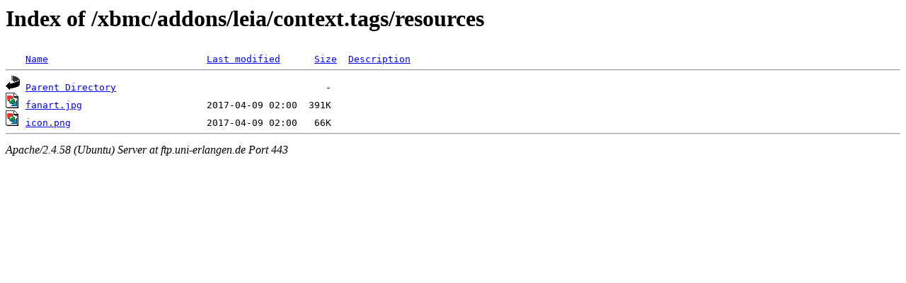

--- FILE ---
content_type: text/html;charset=UTF-8
request_url: https://ftp.uni-erlangen.de/xbmc/addons/leia/context.tags/resources/?C=S;O=D
body_size: 448
content:
<!DOCTYPE HTML PUBLIC "-//W3C//DTD HTML 3.2 Final//EN">
<html>
 <head>
  <title>Index of /xbmc/addons/leia/context.tags/resources</title>
 </head>
 <body>
<h1>Index of /xbmc/addons/leia/context.tags/resources</h1>
<pre><img src="/icons/blank.gif" alt="Icon "> <a href="?C=N;O=A">Name</a>                            <a href="?C=M;O=A">Last modified</a>      <a href="?C=S;O=A">Size</a>  <a href="?C=D;O=A">Description</a><hr><img src="/icons/back.gif" alt="[PARENTDIR]"> <a href="/xbmc/addons/leia/context.tags/">Parent Directory</a>                                     -   
<img src="/icons/image2.gif" alt="[IMG]"> <a href="fanart.jpg">fanart.jpg</a>                      2017-04-09 02:00  391K  
<img src="/icons/image2.gif" alt="[IMG]"> <a href="icon.png">icon.png</a>                        2017-04-09 02:00   66K  
<hr></pre>
<address>Apache/2.4.58 (Ubuntu) Server at ftp.uni-erlangen.de Port 443</address>
</body></html>
